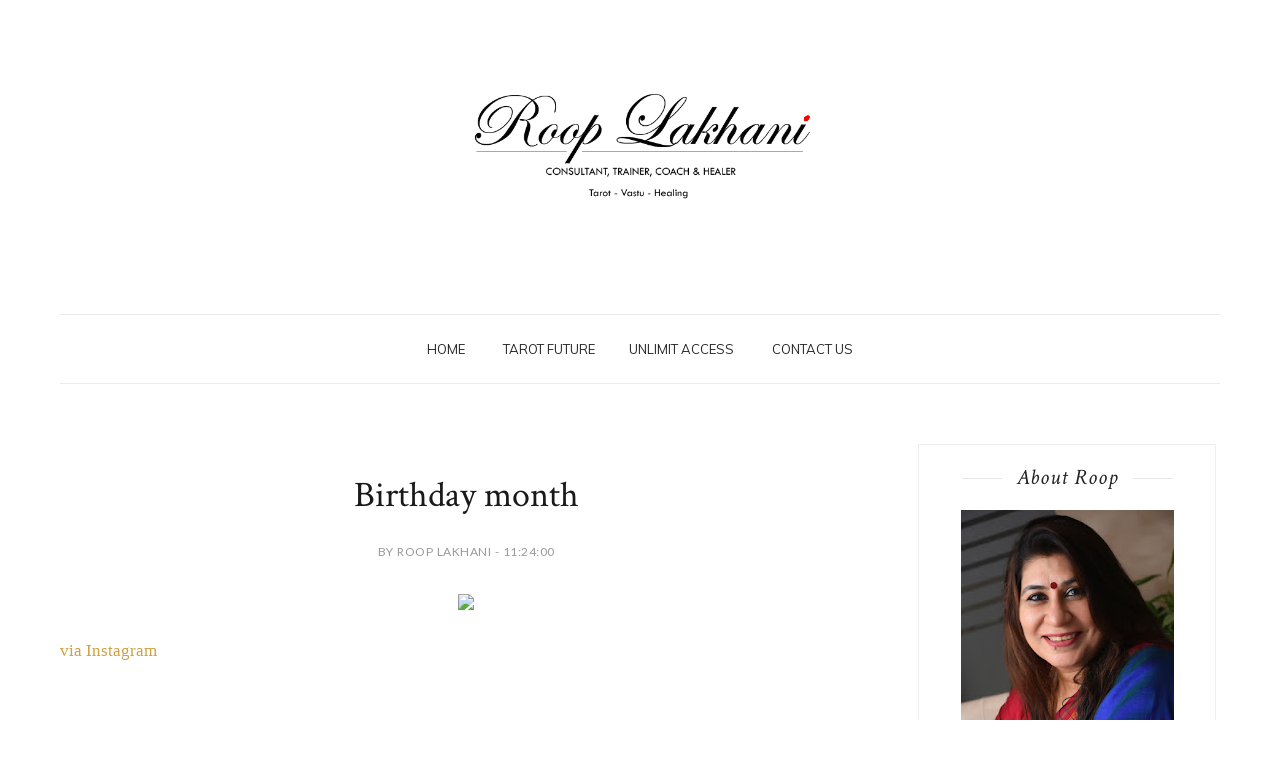

--- FILE ---
content_type: text/html; charset=UTF-8
request_url: https://www.rooplakhani.co.in/b/stats?style=BLACK_TRANSPARENT&timeRange=ALL_TIME&token=APq4FmDPyAalTws4_LZ3bNX4IvB0FtvUUDZ4igN_v14Q8BV6T6a9xZiMzE57wOgxYKVr0VY6k40T70ejraHe-hI_zGSKw6Rb6A
body_size: 19
content:
{"total":729824,"sparklineOptions":{"backgroundColor":{"fillOpacity":0.1,"fill":"#000000"},"series":[{"areaOpacity":0.3,"color":"#202020"}]},"sparklineData":[[0,27],[1,31],[2,25],[3,16],[4,16],[5,18],[6,100],[7,27],[8,20],[9,23],[10,11],[11,15],[12,13],[13,10],[14,16],[15,19],[16,24],[17,39],[18,27],[19,19],[20,25],[21,35],[22,41],[23,40],[24,27],[25,22],[26,20],[27,21],[28,24],[29,1]],"nextTickMs":257142}